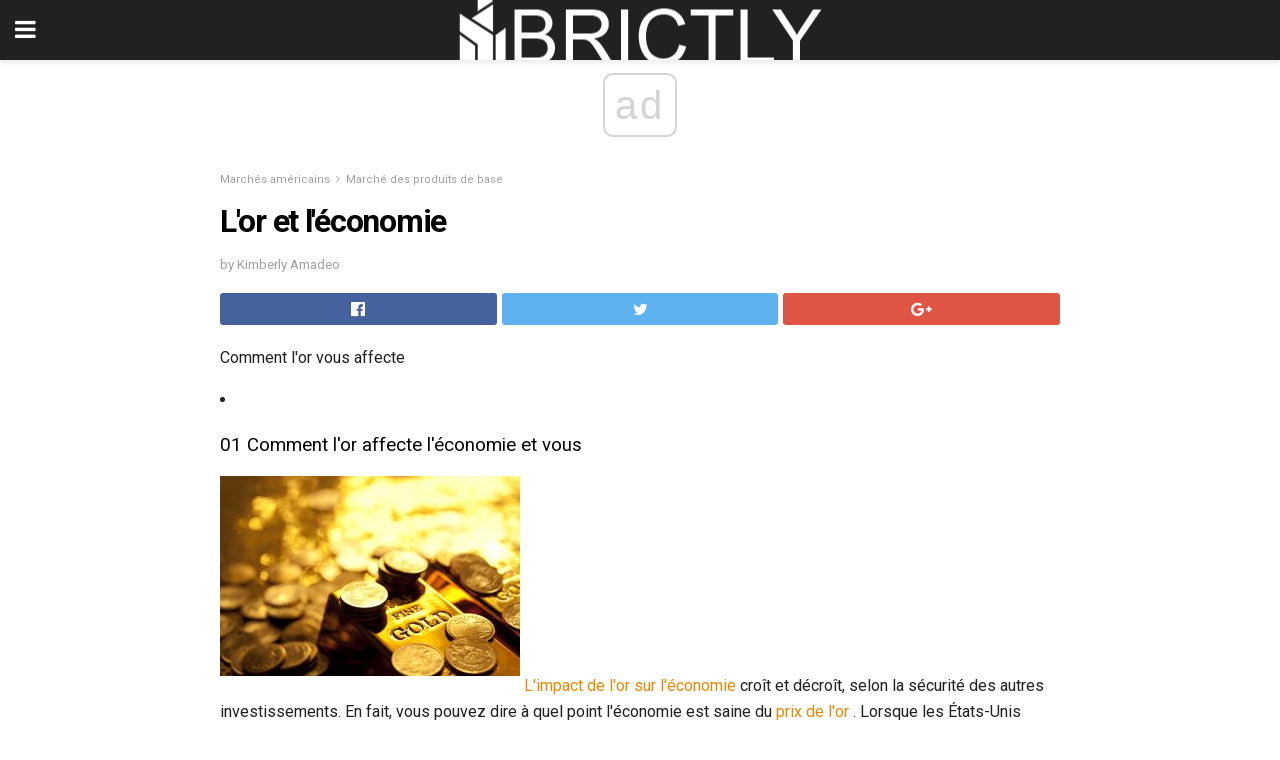

--- FILE ---
content_type: text/html; charset=UTF-8
request_url: https://brictly.com/lor-et-leconomie/
body_size: 14579
content:
<!doctype html>
<html amp>
<head>
<meta charset="utf-8">
<meta name="viewport" content="width=device-width,initial-scale=1,minimum-scale=1,maximum-scale=1,user-scalable=no">
<link rel="canonical" href="https://brictly.com/lor-et-leconomie/">
<script custom-element="amp-sidebar" src="https://cdn.ampproject.org/v0/amp-sidebar-0.1.js" async></script>
<link rel="icon" href="https://brictly.com/wp-content/themes/jnews-architect/images/cropped-favicon-32x32.png" sizes="32x32" />
<link rel="icon" href="https://brictly.com/wp-content/themes/jnews-architect/images/cropped-favicon-192x192.png" sizes="192x192" />
<link rel="apple-touch-icon-precomposed" href="https://brictly.com/wp-content/themes/jnews-architect/images/cropped-favicon-192x192.png" />
<link href="https://maxcdn.bootstrapcdn.com/font-awesome/4.7.0/css/font-awesome.min.css" rel="stylesheet" type="text/css">
<title>Impact de l&#39;or sur l&#39;économie et comment l&#39;or vous affecte</title>
<script src="https://cdn.ampproject.org/v0.js" async></script>
<link rel="stylesheet" href="https://fonts.googleapis.com/css?family=Roboto%3Aregular%2C700">
<style amp-boilerplate>body{-webkit-animation:-amp-start 8s steps(1,end) 0s 1 normal both;-moz-animation:-amp-start 8s steps(1,end) 0s 1 normal both;-ms-animation:-amp-start 8s steps(1,end) 0s 1 normal both;animation:-amp-start 8s steps(1,end) 0s 1 normal both}@-webkit-keyframes -amp-start{from{visibility:hidden}to{visibility:visible}}@-moz-keyframes -amp-start{from{visibility:hidden}to{visibility:visible}}@-ms-keyframes -amp-start{from{visibility:hidden}to{visibility:visible}}@-o-keyframes -amp-start{from{visibility:hidden}to{visibility:visible}}@keyframes -amp-start{from{visibility:hidden}to{visibility:visible}}</style>
<noscript>
	<style amp-boilerplate>body{-webkit-animation:none;-moz-animation:none;-ms-animation:none;animation:none}</style>
</noscript>
<style amp-custom>
	/*** Generic WP ***/
	/*.alignright {
	float: right;
	}
	.alignleft {
	float: left;
	}*/
	.aligncenter {
	display: block;
	margin-left: auto;
	margin-right: auto;
	}
	.amp-wp-enforced-sizes {
	/** Our sizes fallback is 100vw, and we have a padding on the container; the max-width here prevents the element from overflowing. **/
	max-width: 100%;
	margin: 0 auto;
	}
	.amp-wp-unknown-size img {
	/** Worst case scenario when we can't figure out dimensions for an image. **/
	/** Force the image into a box of fixed dimensions and use object-fit to scale. **/
	object-fit: contain;
	}
	/* Clearfix */
	.clearfix:before, .clearfix:after {
	content: " ";
	display: table;
	}
	.clearfix:after {
	clear: both;
	}
	/*** Theme Styles ***/
	.amp-wp-content, .amp-wp-title-bar div {
	margin: 0 auto;
	max-width: 600px;
	}
	body, html {
	height: 100%;
	margin: 0;
	}
	body {
	background-color: #FFFFFF;
	color: #1f2026;
	font-family: -apple-system, BlinkMacSystemFont, "Segoe UI", "Roboto", "Oxygen-Sans", "Ubuntu", "Cantarell", "Helvetica Neue", sans-serif;
	font-size: 14px;
	line-height: 1.785714285714286em;
	text-rendering: optimizeLegibility;
	-webkit-font-smoothing: antialiased;
	-moz-osx-font-smoothing: grayscale;
	}
	h1,
	h2,
	h3,
	h4,
	h5,
	h6,
	.amp-wp-title {
	color: #020202;
	}
	body,
	input,
	textarea,
	select,
	.chosen-container-single .chosen-single,
	.btn,
	.button {
	font-family: Roboto;
	}
	::-moz-selection {
	background: #fde69a;
	color: #212121;
	text-shadow: none;
	}
	::-webkit-selection {
	background: #fde69a;
	color: #212121;
	text-shadow: none;
	}
	::selection {
	background: #fde69a;
	color: #212121;
	text-shadow: none;
	}
	p, ol, ul, figure {
	margin: 0 0 1em;
	padding: 0;
	}
	a, a:visited {
	text-decoration: none;
	}
	a:hover, a:active, a:focus {
	color: #212121;
	}
	/*** Global Color ***/
	a,
	a:visited,
	#breadcrumbs a:hover,
	.amp-related-content h3 a:hover,
	.amp-related-content h3 a:focus,
	.bestprice .price, .jeg_review_title
	{
	color: #ed8600;
	}
	/*** Header ***/
	.amp-wp-header {
	text-align: center;
	background-color: #fff;
	height: 60px;
	box-shadow: 0 2px 6px rgba(0, 0, 0,.1);
	}
	.amp-wp-header.dark {
	background-color: #212121;
	}
	.amp-wp-header .jeg_mobile_logo {
	background-image: url(https://brictly.com/wp-content/themes/jnews-architect/images/mobile-logo-architect.png);
	}
	@media
	only screen and (-webkit-min-device-pixel-ratio: 2),
	only screen and (   min--moz-device-pixel-ratio: 2),
	only screen and (     -o-min-device-pixel-ratio: 2/1),
	only screen and (        min-device-pixel-ratio: 2),
	only screen and (                min-resolution: 192dpi),
	only screen and (                min-resolution: 2dppx) {
	.amp-wp-header .jeg_mobile_logo {
	background-image: url(https://brictly.com/wp-content/themes/jnews-architect/images/mobile-logo-architect2x.png);
	background-size: 180px;
	}
	}
	.amp-wp-header div {
	color: #fff;
	font-size: 1em;
	font-weight: 400;
	margin: 0 auto;
	position: relative;
	display: block;
	width: 100%;
	height: 100%;
	}
	.amp-wp-header a {
	text-align: center;
	width: 100%;
	height: 100%;
	display: block;
	background-position: center center;
	background-repeat: no-repeat;
	}
	.amp-wp-site-icon {
	vertical-align: middle;
	}
	/*** Article ***/
	.amp-wp-article {
	color: #333;
	font-size: 16px;
	line-height: 1.625em;
	margin: 22px auto 30px;
	padding: 0 15px;
	max-width: 840px;
	overflow-wrap: break-word;
	word-wrap: break-word;
	}
	/* Article Breadcrumb */
	.amp-wp-breadcrumb {
	margin: -5px auto 10px;
	font-size: 11px;
	color: #a0a0a0;
	}
	#breadcrumbs a {
	color: #53585c;
	}
	#breadcrumbs .fa {
	padding: 0 3px
	}
	#breadcrumbs .breadcrumb_last_link a {
	color: #a0a0a0
	}
	/* Article Header */
	.amp-wp-article-header {
	margin-bottom: 15px;
	}
	.amp-wp-title {
	display: block;
	width: 100%;
	font-size: 32px;
	font-weight: bold;
	line-height: 1.15;
	margin: 0 0 .4em;
	letter-spacing: -0.04em;
	}
	/* Article Meta */
	.amp-wp-meta {
	color: #a0a0a0;
	list-style: none;
	font-size: smaller;
	}
	.amp-wp-meta li {
	display: inline-block;
	line-height: 1;
	}
	.amp-wp-byline amp-img, .amp-wp-byline .amp-wp-author {
	display: inline-block;
	}
	.amp-wp-author a {
	font-weight: bold;
	}
	.amp-wp-byline amp-img {
	border-radius: 100%;
	position: relative;
	margin-right: 6px;
	vertical-align: middle;
	}
	.amp-wp-posted-on {
	margin-left: 5px;
	}
	.amp-wp-posted-on:before {
	content: '\2014';
	margin-right: 5px;
	}
	/* Featured image */
	/* .amp-wp-article .amp-wp-article-featured-image {
	margin: 0 -15px 15px;
	max-width: none;
	} */
	.amp-wp-article-featured-image amp-img {
	margin: 0 auto;
	}
	.amp-wp-article-featured-image.wp-caption .wp-caption-text {
	margin: 0 18px;
	}
	/* Social Share */
	.jeg_share_amp_container {
	margin: 0 0 15px;
	}
	.jeg_sharelist {
	float: none;
	display: -webkit-flex;
	display: -ms-flexbox;
	display: flex;
	-webkit-flex-wrap: wrap;
	-ms-flex-wrap: wrap;
	flex-wrap: wrap;
	-webkit-align-items: flex-start;
	-ms-flex-align: start;
	align-items: flex-start;
	}
	.jeg_share_button a {
	display: -webkit-flex;
	display: -ms-flexbox;
	display: flex;
	-webkit-flex: 1;
	-ms-flex: 1;
	flex: 1;
	-webkit-justify-content: center;
	-ms-flex-pack: center;
	justify-content: center;
	-webkit-backface-visibility: hidden;
	backface-visibility: hidden;
	}
	.jeg_share_button a {
	float: left;
	width: auto;
	height: 32px;
	line-height: 32px;
	white-space: nowrap;
	padding: 0 10px;
	color: #fff;
	background: #212121;
	margin: 0 5px 5px 0;
	border-radius: 3px;
	text-align: center;
	-webkit-transition: .2s;
	-o-transition: .2s;
	transition: .2s;
	}
	.jeg_share_button a:last-child {
	margin-right: 0
	}
	.jeg_share_button a:hover {
	opacity: .75
	}
	.jeg_share_button a > span {
	display: none;
	}
	.jeg_share_button .fa {
	font-size: 16px;
	line-height: inherit;
	}
	.jeg_share_button .jeg_btn-facebook {
	background: #45629f;
	}
	.jeg_share_button .jeg_btn-twitter {
	background: #5eb2ef;
	}
	.jeg_share_button .jeg_btn-pinterest {
	background: #e02647;
	}
	.jeg_share_button .jeg_btn-google-plus {
	background: #df5443;
	}
	/*** Article Content ***/
	.amp-wp-article-content {
	color: #1f2026;
	}
	.amp-wp-article-content ul, .amp-wp-article-content ol {
	margin: 0 0 1.5em 1.5em;
	}
	.amp-wp-article-content li {
	margin-bottom: 0.5em;
	}
	.amp-wp-article-content ul {
	list-style: square;
	}
	.amp-wp-article-content ol {
	list-style: decimal;
	}
	.amp-wp-article-content ul.fa-ul {
	list-style: none;
	margin-left: inherit;
	padding-left: inherit;
	}
	.amp-wp-article-content amp-img {
	margin: 0 auto 15px;
	}
	.amp-wp-article-content .wp-caption amp-img {
	margin-bottom: 0px;
	}
	.amp-wp-article-content amp-img.alignright {
	margin: 5px -15px 15px 15px;
	max-width: 60%;
	}
	.amp-wp-article-content amp-img.alignleft {
	margin: 5px 15px 15px -15px;
	max-width: 60%;
	}
	.amp-wp-article-content h1, .amp-wp-article-content h2, .amp-wp-article-content h3, .amp-wp-article-content h4, .amp-wp-article-content h5, .amp-wp-article-content h6 {
	font-weight: 500;
	}
	dt {
	font-weight: 600;
	}
	dd {
	margin-bottom: 1.25em;
	}
	em, cite {
	font-style: italic;
	}
	ins {
	background: #fcf8e3;
	}
	sub, sup {
	font-size: 62.5%;
	}
	sub {
	vertical-align: sub;
	bottom: 0;
	}
	sup {
	vertical-align: super;
	top: 0.25em;
	}
	/* Table */
	table {
	width: 100%;
	margin: 1em 0 30px;
	line-height: normal;
	color: #7b7b7b;
	}
	tr {
	border-bottom: 1px solid #eee;
	}
	tbody tr:hover {
	color: #53585c;
	background: #f7f7f7;
	}
	thead tr {
	border-bottom: 2px solid #eee;
	}
	th, td {
	font-size: 0.85em;
	padding: 8px 20px;
	text-align: left;
	border-left: 1px solid #eee;
	border-right: 1px solid #eee;
	}
	th {
	color: #53585c;
	font-weight: bold;
	vertical-align: middle;
	}
	tbody tr:last-child, th:first-child, td:first-child, th:last-child, td:last-child {
	border: 0;
	}
	/* Quotes */
	blockquote {
	display: block;
	color: #7b7b7b;
	font-style: italic;
	padding-left: 1em;
	border-left: 4px solid #eee;
	margin: 0 0 15px 0;
	}
	blockquote p:last-child {
	margin-bottom: 0;
	}
	/* Captions */
	.wp-caption {
	max-width: 100%;
	box-sizing: border-box;
	}
	.wp-caption.alignleft {
	margin: 5px 20px 20px 0;
	}
	.wp-caption.alignright {
	margin: 5px 0 20px 20px;
	}
	.wp-caption .wp-caption-text {
	margin: 3px 0 1em;
	font-size: 12px;
	color: #a0a0a0;
	text-align: center;
	}
	.wp-caption a {
	color: #a0a0a0;
	text-decoration: underline;
	}
	/* AMP Media */
	amp-carousel {
	margin-top: -25px;
	}
	.amp-wp-article-content amp-carousel amp-img {
	border: none;
	}
	amp-carousel > amp-img > img {
	object-fit: contain;
	}
	.amp-wp-iframe-placeholder {
	background-color: #212121;
	background-size: 48px 48px;
	min-height: 48px;
	}
	/* Shortcodes */
	.intro-text {
	font-size: larger;
	line-height: 1.421em;
	letter-spacing: -0.01em;
	}
	.dropcap {
	display: block;
	float: left;
	margin: 0.04em 0.2em 0 0;
	color: #212121;
	font-size: 3em;
	line-height: 1;
	padding: 10px 15px;
	}
	.dropcap.rounded {
	border-radius: 10px;
	}
	/* Pull Quote */
	.pullquote {
	font-size: larger;
	border: none;
	padding: 0 1em;
	position: relative;
	text-align: center;
	}
	.pullquote:before, .pullquote:after {
	content: '';
	display: block;
	width: 50px;
	height: 2px;
	background: #eee;
	}
	.pullquote:before {
	margin: 1em auto 0.65em;
	}
	.pullquote:after {
	margin: 0.75em auto 1em;
	}
	/* Article Review */
	.jeg_review_wrap {
	border-top: 3px solid #eee;
	padding-top: 20px;
	margin: 40px 0;
	}
	.jeg_reviewheader {
	margin-bottom: 20px;
	}
	.jeg_review_title {
	font-weight: bold;
	margin: 0 0 20px;
	}
	.jeg_review_wrap .jeg_review_subtitle {
	font-size: smaller;
	line-height: 1.4em;
	margin: 0 0 5px;
	}
	.jeg_review_wrap h3 {
	font-size: 16px;
	font-weight: bolder;
	margin: 0 0 10px;
	text-transform: uppercase;
	}
	.review_score {
	float: left;
	color: #fff;
	text-align: center;
	width: 70px;
	margin-right: 15px;
	}
	.review_score .score_text {
	background: rgba(0, 0, 0, 0.08);
	}
	.score_good {
	background: #0D86F7;
	}
	.score_avg {
	background: #A20DF7;
	}
	.score_bad {
	background: #F70D0D;
	}
	.score_value {
	display: block;
	font-size: 26px;
	font-weight: bold;
	line-height: normal;
	padding: 10px 0;
	}
	.score_value .percentsym {
	font-size: 50%;
	vertical-align: super;
	margin-right: -0.45em;
	}
	.score_text {
	display: block;
	padding: 3px 0;
	font-size: 12px;
	letter-spacing: 1.5px;
	text-transform: uppercase;
	text-rendering: auto;
	-webkit-font-smoothing: auto;
	-moz-osx-font-smoothing: auto;
	}
	.jeg_reviewdetail {
	margin-bottom: 30px;
	background: #f5f5f5;
	border-radius: 3px;
	width: 100%;
	}
	.conspros {
	padding: 15px 20px;
	}
	.jeg_reviewdetail .conspros:first-child {
	border-bottom: 1px solid #e0e0e0;
	}
	.jeg_reviewdetail ul {
	margin: 0;
	list-style-type: none;
	font-size: smaller;
	}
	.jeg_reviewdetail li {
	padding-left: 22px;
	position: relative;
	}
	.jeg_reviewdetail li > i {
	color: #a0a0a0;
	position: absolute;
	left: 0;
	top: -1px;
	font-style: normal;
	font-size: 14px;
	}
	.jeg_reviewdetail li > i:before {
	font-family: 'FontAwesome';
	content: "\f00c";
	display: inline-block;
	text-rendering: auto;
	-webkit-font-smoothing: antialiased;
	-moz-osx-font-smoothing: grayscale;
	}
	.jeg_reviewdetail .conspros:last-child li > i:before {
	content: "\f00d";
	}
	/* Review Breakdown */
	.jeg_reviewscore {
	padding: 15px 20px;
	border: 2px solid #eee;
	border-radius: 3px;
	margin-bottom: 30px;
	}
	.jeg_reviewscore ul {
	margin: 0;
	font-family: inherit;
	}
	.jeg_reviewscore li {
	margin: 1em 0;
	padding: 0;
	font-size: 13px;
	list-style: none;
	}
	/* Review Stars */
	.jeg_review_stars {
	font-size: 14px;
	color: #F7C90D;
	}
	.jeg_reviewstars li {
	border-top: 1px dotted #eee;
	padding-top: 8px;
	margin: 8px 0;
	}
	.jeg_reviewstars .reviewscore {
	float: right;
	font-size: 18px;
	color: #F7C90D;
	}
	/* Review Bars */
	.jeg_reviewbars .reviewscore {
	font-weight: bold;
	float: right;
	}
	.jeg_reviewbars .jeg_reviewbar_wrap, .jeg_reviewbars .barbg {
	height: 4px;
	border-radius: 2px;
	}
	.jeg_reviewbars .jeg_reviewbar_wrap {
	position: relative;
	background: #eee;
	clear: both;
	}
	.jeg_reviewbars .barbg {
	position: relative;
	display: block;
	background: #F7C90D;
	background: -moz-linear-gradient(left, rgba(247, 201, 13, 1) 0%, rgba(247, 201, 13, 1) 45%, rgba(247, 126, 13, 1) 100%);
	background: -webkit-linear-gradient(left, rgba(247, 201, 13, 1) 0%, rgba(247, 201, 13, 1) 45%, rgba(247, 126, 13, 1) 100%);
	background: linear-gradient(to right, rgba(247, 201, 13, 1) 0%, rgba(247, 201, 13, 1) 45%, rgba(247, 126, 13, 1) 100%);
	filter: progid:DXImageTransform.Microsoft.gradient(startColorstr='#f7c90d', endColorstr='#f77e0d', GradientType=1);
	}
	.jeg_reviewbars .barbg:after {
	width: 10px;
	height: 10px;
	border-radius: 100%;
	background: #fff;
	content: '';
	position: absolute;
	right: 0;
	display: block;
	border: 3px solid #F77E0D;
	top: -3px;
	box-sizing: border-box;
	}
	/* Product Deals */
	.jeg_deals h3 {
	text-transform: none;
	font-size: 18px;
	margin-bottom: 5px;
	font-weight: bold;
	}
	.dealstitle p {
	font-size: smaller;
	}
	.bestprice {
	margin-bottom: 1em;
	}
	.bestprice h4 {
	font-size: smaller;
	font-weight: bold;
	text-transform: uppercase;
	display: inline;
	}
	.bestprice .price {
	font-size: 1em;
	}
	.jeg_deals .price {
	font-weight: bold;
	}
	.jeg_deals a {
	color: #212121
	}
	/* Deals on Top Article */
	.jeg_deals_float {
	width: 100%;
	padding: 10px 15px 15px;
	background: #f5f5f5;
	border-radius: 3px;
	margin: 0 0 1.25em;
	box-sizing: border-box;
	}
	.jeg_deals_float h3 {
	font-size: smaller;
	margin: 0 0 5px;
	}
	.jeg_deals_float .jeg_storelist li {
	padding: 3px 7px;
	font-size: small;
	}
	ul.jeg_storelist {
	list-style: none;
	margin: 0;
	border: 1px solid #e0e0e0;
	font-family: inherit;
	}
	.jeg_storelist li {
	background: #fff;
	border-bottom: 1px solid #e0e0e0;
	padding: 5px 10px;
	margin: 0;
	font-size: 13px;
	}
	.jeg_storelist li:last-child {
	border-bottom: 0
	}
	.jeg_storelist li .priceinfo {
	float: right;
	}
	.jeg_storelist .productlink {
	display: inline-block;
	padding: 0 10px;
	color: #fff;
	border-radius: 2px;
	font-size: 11px;
	line-height: 20px;
	margin-left: 5px;
	text-transform: uppercase;
	font-weight: bold;
	}
	/* Article Footer Meta */
	.amp-wp-meta-taxonomy {
	display: block;
	list-style: none;
	margin: 20px 0;
	border-bottom: 2px solid #eee;
	}
	.amp-wp-meta-taxonomy span {
	font-weight: bold;
	}
	.amp-wp-tax-category, .amp-wp-tax-tag {
	font-size: smaller;
	line-height: 1.4em;
	margin: 0 0 1em;
	}
	.amp-wp-tax-tag span {
	font-weight: bold;
	margin-right: 3px;
	}
	.amp-wp-tax-tag a {
	color: #616161;
	background: #f5f5f5;
	display: inline-block;
	line-height: normal;
	padding: 3px 8px;
	margin: 0 3px 5px 0;
	-webkit-transition: all 0.2s linear;
	-o-transition: all 0.2s linear;
	transition: all 0.2s linear;
	}
	.amp-wp-tax-tag a:hover,
	.jeg_storelist .productlink {
	color: #fff;
	background: #ed8600;
	}
	/* AMP Related */
	.amp-related-wrapper h2 {
	font-size: 16px;
	font-weight: bold;
	margin-bottom: 10px;
	}
	.amp-related-content {
	margin-bottom: 15px;
	overflow: hidden;
	}
	.amp-related-content amp-img {
	float: left;
	width: 100px;
	}
	.amp-related-text {
	margin-left: 100px;
	padding-left: 15px;
	}
	.amp-related-content h3 {
	font-size: 14px;
	font-weight: 500;
	line-height: 1.4em;
	margin: 0 0 5px;
	}
	.amp-related-content h3 a {
	color: #212121;
	}
	.amp-related-content .amp-related-meta {
	color: #a0a0a0;
	font-size: 10px;
	line-height: normal;
	text-transform: uppercase;
	}
	.amp-related-date {
	margin-left: 5px;
	}
	.amp-related-date:before {
	content: '\2014';
	margin-right: 5px;
	}
	/* AMP Comment */
	.amp-wp-comments-link {
	}
	.amp-wp-comments-link a {
	}
	/* AMP Footer */
	.amp-wp-footer {
	background: #f5f5f5;
	color: #999;
	text-align: center;
	}
	.amp-wp-footer .amp-wp-footer-inner {
	margin: 0 auto;
	padding: 15px;
	position: relative;
	}
	.amp-wp-footer h2 {
	font-size: 1em;
	line-height: 1.375em;
	margin: 0 0 .5em;
	}
	.amp-wp-footer .back-to-top {
	font-size: 11px;
	text-transform: uppercase;
	letter-spacing: 1px;
	}
	.amp-wp-footer p {
	font-size: 12px;
	line-height: 1.5em;
	margin: 1em 2em .6em;
	}
	.amp-wp-footer a {
	color: #53585c;
	text-decoration: none;
	}
	.amp-wp-social-footer a:not(:last-child) {
	margin-right: 0.8em;
	}
	/* AMP Ads */
	.amp_ad_wrapper {
	text-align: center;
	}
	/* AMP Sidebar */
	.toggle_btn,
	.amp-wp-header .jeg_search_toggle {
	color: #212121;
	background: transparent;
	font-size: 24px;
	top: 0;
	left: 0;
	position: absolute;
	display: inline-block;
	width: 50px;
	height: 60px;
	line-height: 60px;
	text-align: center;
	border: none;
	padding: 0;
	outline: 0;
	}
	.amp-wp-header.dark .toggle_btn,
	.amp-wp-header.dark .jeg_search_toggle {
	color: #fff;
	}
	.amp-wp-header .jeg_search_toggle {
	left: auto;
	right: 0;
	}
	#sidebar {
	background-color: #fff;
	width: 100%;
	max-width: 320px;
	}
	#sidebar > div:nth-child(3) {
	display: none;
	}
	.jeg_mobile_wrapper {
	height: 100%;
	overflow-x: hidden;
	overflow-y: auto;
	}
	.jeg_mobile_wrapper .nav_wrap {
	min-height: 100%;
	display: flex;
	flex-direction: column;
	position: relative;
	}
	.jeg_mobile_wrapper .nav_wrap:before {
	content: "";
	position: absolute;
	top: 0;
	left: 0;
	right: 0;
	bottom: 0;
	min-height: 100%;
	z-index: -1;
	}
	.jeg_mobile_wrapper .item_main {
	flex: 1;
	}
	.jeg_mobile_wrapper .item_bottom {
	-webkit-box-pack: end;
	-ms-flex-pack: end;
	justify-content: flex-end;
	}
	.jeg_aside_item {
	display: block;
	padding: 20px;
	border-bottom: 1px solid #eee;
	}
	.item_bottom .jeg_aside_item {
	padding: 10px 20px;
	border-bottom: 0;
	}
	.item_bottom .jeg_aside_item:first-child {
	padding-top: 20px;
	}
	.item_bottom .jeg_aside_item:last-child {
	padding-bottom: 20px;
	}
	.jeg_aside_item:last-child {
	border-bottom: 0;
	}
	.jeg_aside_item:after {
	content: "";
	display: table;
	clear: both;
	}
	/* Mobile Aside Widget */
	.jeg_mobile_wrapper .widget {
	display: block;
	padding: 20px;
	margin-bottom: 0;
	border-bottom: 1px solid #eee;
	}
	.jeg_mobile_wrapper .widget:last-child {
	border-bottom: 0;
	}
	.jeg_mobile_wrapper .widget .jeg_ad_module {
	margin-bottom: 0;
	}
	/* Mobile Menu Account */
	.jeg_aside_item.jeg_mobile_profile {
	display: none;
	}
	/* Mobile Menu */
	.jeg_navbar_mobile_wrapper {
	position: relative;
	z-index: 9;
	}
	.jeg_mobile_menu li a {
	color: #212121;
	margin-bottom: 15px;
	display: block;
	font-size: 18px;
	line-height: 1.444em;
	font-weight: bold;
	position: relative;
	}
	.jeg_mobile_menu li.sfHover > a, .jeg_mobile_menu li a:hover {
	color: #f70d28;
	}
	.jeg_mobile_menu,
	.jeg_mobile_menu ul {
	list-style: none;
	margin: 0px;
	}
	.jeg_mobile_menu ul {
	padding-bottom: 10px;
	padding-left: 20px;
	}
	.jeg_mobile_menu ul li a {
	color: #757575;
	font-size: 15px;
	font-weight: normal;
	margin-bottom: 12px;
	padding-bottom: 5px;
	border-bottom: 1px solid #eee;
	}
	.jeg_mobile_menu.sf-arrows .sfHover .sf-with-ul:after {
	-webkit-transform: rotate(90deg);
	transform: rotate(90deg);
	}
	/** Mobile Socials **/
	.jeg_mobile_wrapper .socials_widget {
	display: -webkit-box;
	display: -ms-flexbox;
	display: flex;
	}
	.jeg_mobile_wrapper .socials_widget a {
	margin-bottom: 0;
	display: block;
	}
	/* Mobile: Social Icon */
	.jeg_mobile_topbar .jeg_social_icon_block.nobg a {
	margin-right: 10px;
	}
	.jeg_mobile_topbar .jeg_social_icon_block.nobg a .fa {
	font-size: 14px;
	}
	/* Mobile Search */
	.jeg_navbar_mobile .jeg_search_wrapper {
	position: static;
	}
	.jeg_navbar_mobile .jeg_search_popup_expand {
	float: none;
	}
	.jeg_search_expanded .jeg_search_popup_expand .jeg_search_toggle {
	position: relative;
	}
	.jeg_navbar_mobile .jeg_search_expanded .jeg_search_popup_expand .jeg_search_toggle:before {
	border-color: transparent transparent #fff;
	border-style: solid;
	border-width: 0 8px 8px;
	content: "";
	right: 0;
	position: absolute;
	bottom: -1px;
	z-index: 98;
	}
	.jeg_navbar_mobile .jeg_search_expanded .jeg_search_popup_expand .jeg_search_toggle:after {
	border-color: transparent transparent #eee;
	border-style: solid;
	border-width: 0 9px 9px;
	content: "";
	right: -1px;
	position: absolute;
	bottom: 0px;
	z-index: 97;
	}
	.jeg_navbar_mobile .jeg_search_popup_expand .jeg_search_form:before,
	.jeg_navbar_mobile .jeg_search_popup_expand .jeg_search_form:after {
	display: none;
	}
	.jeg_navbar_mobile .jeg_search_popup_expand .jeg_search_form {
	width: auto;
	border-left: 0;
	border-right: 0;
	left: -15px;
	right: -15px;
	padding: 20px;
	-webkit-transform: none;
	transform: none;
	}
	.jeg_navbar_mobile .jeg_search_popup_expand .jeg_search_result {
	margin-top: 84px;
	width: auto;
	left: -15px;
	right: -15px;
	border: 0;
	}
	.jeg_navbar_mobile .jeg_search_form .jeg_search_button {
	font-size: 18px;
	}
	.jeg_navbar_mobile .jeg_search_wrapper .jeg_search_input {
	font-size: 18px;
	padding: .5em 40px .5em 15px;
	height: 42px;
	}
	.jeg_navbar_mobile .jeg_nav_left .jeg_search_popup_expand .jeg_search_form:before {
	right: auto;
	left: 16px;
	}
	.jeg_navbar_mobile .jeg_nav_left .jeg_search_popup_expand .jeg_search_form:after {
	right: auto;
	left: 15px;
	}
	.jeg_search_wrapper .jeg_search_input {
	width: 100%;
	vertical-align: middle;
	height: 40px;
	padding: 0.5em 30px 0.5em 14px;
	box-sizing: border-box;
	}
	.jeg_mobile_wrapper .jeg_search_result {
	width: 100%;
	border-left: 0;
	border-right: 0;
	right: 0;
	}
	.admin-bar .jeg_mobile_wrapper {
	padding-top: 32px;
	}
	.admin-bar .jeg_show_menu .jeg_menu_close {
	top: 65px;
	}
	/* Mobile Copyright */
	.jeg_aside_copyright {
	font-size: 11px;
	color: #757575;
	letter-spacing: .5px;
	}
	.jeg_aside_copyright a {
	color: inherit;
	border-bottom: 1px solid #aaa;
	}
	.jeg_aside_copyright p {
	margin-bottom: 1.2em;
	}
	.jeg_aside_copyright p:last-child {
	margin-bottom: 0;
	}
	/* Social Icon */
	.socials_widget a {
	display: inline-block;
	margin: 0 10px 10px 0;
	text-decoration: none;
	}
	.socials_widget.nobg a {
	margin: 0 20px 15px 0;
	}
	.socials_widget a:last-child {
	margin-right: 0
	}
	.socials_widget.nobg a .fa {
	font-size: 18px;
	width: auto;
	height: auto;
	line-height: inherit;
	background: transparent;
	}
	.socials_widget a .fa {
	font-size: 1em;
	display: inline-block;
	width: 38px;
	line-height: 36px;
	white-space: nowrap;
	color: #fff;
	text-align: center;
	-webkit-transition: all 0.2s ease-in-out;
	-o-transition: all 0.2s ease-in-out;
	transition: all 0.2s ease-in-out;
	}
	.socials_widget.circle a .fa {
	border-radius: 100%;
	}
	/* Social Color */
	.socials_widget .jeg_rss .fa {
	background: #ff6f00;
	}
	.socials_widget .jeg_facebook .fa {
	background: #45629f;
	}
	.socials_widget .jeg_twitter .fa {
	background: #5eb2ef;
	}
	.socials_widget .jeg_google-plus .fa {
	background: #df5443;
	}
	.socials_widget .jeg_linkedin .fa {
	background: #0083bb;
	}
	.socials_widget .jeg_instagram .fa {
	background: #125d8f;
	}
	.socials_widget .jeg_pinterest .fa {
	background: #e02647;
	}
	.socials_widget .jeg_behance .fa {
	background: #1e72ff;
	}
	.socials_widget .jeg_dribbble .fa {
	background: #eb5590;
	}
	.socials_widget .jeg_reddit .fa {
	background: #5f99cf;
	}
	.socials_widget .jeg_stumbleupon .fa {
	background: #ff4e2e;
	}
	.socials_widget .jeg_vimeo .fa {
	background: #a1d048;
	}
	.socials_widget .jeg_github .fa {
	background: #313131;
	}
	.socials_widget .jeg_flickr .fa {
	background: #ff0077;
	}
	.socials_widget .jeg_tumblr .fa {
	background: #2d4862;
	}
	.socials_widget .jeg_soundcloud .fa {
	background: #ffae00;
	}
	.socials_widget .jeg_youtube .fa {
	background: #c61d23;
	}
	.socials_widget .jeg_twitch .fa {
	background: #6441a5;
	}
	.socials_widget .jeg_vk .fa {
	background: #3e5c82;
	}
	.socials_widget .jeg_weibo .fa {
	background: #ae2c00;
	}
	/* Social Color No Background*/
	.socials_widget.nobg .jeg_rss .fa {
	color: #ff6f00;
	}
	.socials_widget.nobg .jeg_facebook .fa {
	color: #45629f;
	}
	.socials_widget.nobg .jeg_twitter .fa {
	color: #5eb2ef;
	}
	.socials_widget.nobg .jeg_google-plus .fa {
	color: #df5443;
	}
	.socials_widget.nobg .jeg_linkedin .fa {
	color: #0083bb;
	}
	.socials_widget.nobg .jeg_instagram .fa {
	color: #125d8f;
	}
	.socials_widget.nobg .jeg_pinterest .fa {
	color: #e02647;
	}
	.socials_widget.nobg .jeg_behance .fa {
	color: #1e72ff;
	}
	.socials_widget.nobg .jeg_dribbble .fa {
	color: #eb5590;
	}
	.socials_widget.nobg .jeg_reddit .fa {
	color: #5f99cf;
	}
	.socials_widget.nobg .jeg_stumbleupon .fa {
	color: #ff4e2e;
	}
	.socials_widget.nobg .jeg_vimeo .fa {
	color: #a1d048;
	}
	.socials_widget.nobg .jeg_github .fa {
	color: #313131;
	}
	.socials_widget.nobg .jeg_flickr .fa {
	color: #ff0077;
	}
	.socials_widget.nobg .jeg_tumblr .fa {
	color: #2d4862;
	}
	.socials_widget.nobg .jeg_soundcloud .fa {
	color: #ffae00;
	}
	.socials_widget.nobg .jeg_youtube .fa {
	color: #c61d23;
	}
	.socials_widget.nobg .jeg_twitch .fa {
	color: #6441a5;
	}
	.socials_widget.nobg .jeg_vk .fa {
	color: #3e5c82;
	}
	.socials_widget.nobg .jeg_weibo .fa {
	color: #ae2c00;
	}
	/** Mobile Search Form **/
	.jeg_search_wrapper {
	position: relative;
	}
	.jeg_search_wrapper .jeg_search_form {
	display: block;
	position: relative;
	line-height: normal;
	min-width: 60%;
	}
	.jeg_search_no_expand .jeg_search_toggle {
	display: none;
	}
	.jeg_mobile_wrapper .jeg_search_result {
	width: 100%;
	border-left: 0;
	border-right: 0;
	right: 0;
	}
	.jeg_search_hide {
	display: none;
	}
	.jeg_mobile_wrapper .jeg_search_no_expand .jeg_search_input {
	box-shadow: inset 0 2px 2px rgba(0,0,0,.05);
	}
	.jeg_mobile_wrapper .jeg_search_result {
	width: 100%;
	border-left: 0;
	border-right: 0;
	right: 0;
	}
	.jeg_search_no_expand.round .jeg_search_input {
	border-radius: 33px;
	padding: .5em 15px;
	}
	.jeg_search_no_expand.round .jeg_search_button {
	padding-right: 12px;
	}
	input:not([type="submit"]) {
	display: inline-block;
	background: #fff;
	border: 1px solid #e0e0e0;
	border-radius: 0;
	padding: 7px 14px;
	height: 40px;
	outline: none;
	font-size: 14px;
	font-weight: 300;
	margin: 0;
	width: 100%;
	max-width: 100%;
	-webkit-transition: all 0.2s ease;
	transition: .25s ease;
	box-shadow: none;
	}
	input[type="submit"], .btn {
	border: none;
	background: #f70d28;
	color: #fff;
	padding: 0 20px;
	line-height: 40px;
	height: 40px;
	display: inline-block;
	cursor: pointer;
	text-transform: uppercase;
	font-size: 13px;
	font-weight: bold;
	letter-spacing: 2px;
	outline: 0;
	-webkit-appearance: none;
	-webkit-transition: .3s ease;
	transition: .3s ease;
	}
	.jeg_search_wrapper .jeg_search_button {
	color: #212121;
	background: transparent;
	border: 0;
	font-size: 14px;
	outline: none;
	cursor: pointer;
	position: absolute;
	height: auto;
	min-height: unset;
	top: 0;
	bottom: 0;
	right: 0;
	padding: 0 10px;
	transition: none;
	}
	/** Mobile Dark Scheme **/
	.dark .jeg_bg_overlay {
	background: #fff;
	}
	.dark .jeg_mobile_wrapper {
	background-color: #212121;
	color: #f5f5f5;
	}
	.dark .jeg_mobile_wrapper .jeg_search_result {
	background: rgba(0, 0, 0, .9);
	color: #f5f5f5;
	border: 0;
	}
	.dark .jeg_menu_close {
	color: #212121;
	}
	.dark .jeg_aside_copyright,
	.dark .profile_box a,
	.dark .jeg_mobile_menu li a,
	.dark .jeg_mobile_wrapper .jeg_search_result a,
	.dark .jeg_mobile_wrapper .jeg_search_result .search-link {
	color: #f5f5f5;
	}
	.dark .jeg_aside_copyright a {
	border-color: rgba(255, 255, 255, .8)
	}
	.dark .jeg_aside_item,
	.dark .jeg_mobile_menu ul li a,
	.dark .jeg_search_result.with_result .search-all-button {
	border-color: rgba(255, 255, 255, .15);
	}
	.dark .profile_links li a,
	.dark .jeg_mobile_menu.sf-arrows .sf-with-ul:after,
	.dark .jeg_mobile_menu ul li a {
	color: rgba(255, 255, 255, .5)
	}
	.dark .jeg_mobile_wrapper .jeg_search_no_expand .jeg_search_input {
	background: rgba(255, 255, 255, 0.1);
	border: 0;
	}
	.dark .jeg_mobile_wrapper .jeg_search_no_expand .jeg_search_button,
	.dark .jeg_mobile_wrapper .jeg_search_no_expand .jeg_search_input {
	color: #fafafa;
	}
	.dark .jeg_mobile_wrapper .jeg_search_no_expand .jeg_search_input::-webkit-input-placeholder {
	color: rgba(255, 255, 255, 0.75);
	}
	.dark .jeg_mobile_wrapper .jeg_search_no_expand .jeg_search_input:-moz-placeholder {
	color: rgba(255, 255, 255, 0.75);
	}
	.dark .jeg_mobile_wrapper .jeg_search_no_expand .jeg_search_input::-moz-placeholder {
	color: rgba(255, 255, 255, 0.75);
	}
	.dark .jeg_mobile_wrapper .jeg_search_no_expand .jeg_search_input:-ms-input-placeholder {
	color: rgba(255, 255, 255, 0.75);
	}
	/* RTL */
	.rtl .socials_widget.nobg a {
	margin: 0 0 15px 20px;
	}
	.rtl .amp-wp-social-footer a:not(:last-child) {
	margin-left: 0.8em;
	margin-right: 0;
	}
	.rtl .jeg_search_no_expand.round .jeg_search_input {
	padding: 15px 2.5em 15px .5em;
	}
	.rtl .jeg_share_button a {
	margin: 0 0px 5px 5px;
	}
	.rtl .jeg_share_button a:last-child {
	margin-left: 0;
	}
	.rtl blockquote {
	padding-left: 0;
	padding-right: 1em;
	border-left: 0;
	border-right-width: 4px;
	border-right: 4px solid #eee;
	}
	amp-consent {
	position: relative;
	}
	.gdpr-consent {
	bottom: 0;
	left: 0;
	overflow: hiddent;
	z-index: 1000;
	width: 100%;
	position: fixed;
	}
	.gdpr-consent-wrapper {
	text-align: center;
	padding: 15px 10px;
	background: #f5f5f5;
	position: relative;
	}
	.gdpr-consent-content h2 {
	margin: 10px 0;
	}
	.gdpr-consent-close {
	position: absolute;
	top: 10px;
	right: 10px;
	font-size: 24px;
	border:none;
	}
	.btn.gdpr-consent-button-y {
	background: #ddd;
	color: #212121;
	margin-right:10px;
	}
	#post-consent-ui {
	text-align: center;
	}
	#post-consent-ui a {
	background: none;
	color: #666;
	text-decoration: underline;
	font-weight: normal;
	font-size: 12px;
	letter-spacing: normal;
	}
	/* Responsive */
	@media screen and (max-width: 782px) {
	.admin-bar .jeg_mobile_wrapper {
	padding-top: 46px;
	}
	}
	@media only screen and (max-width: 320px) {
	#sidebar {
	max-width: 275px;
	}
	}
	/* Inline styles */
	.amp-wp-inline-af98e714c8e8d8f4d6af87df6db1067e{max-width:1140px;}
	
	#statcounter{width:1px;height:1px;}
	
	.zxcvb{ max-width: 600px;}
</style>
<script async custom-element="amp-ad" src="https://cdn.ampproject.org/v0/amp-ad-0.1.js"></script>

<script async src="//cmp.optad360.io/items/ed079237-d842-404d-968e-d01ab48ed4be.min.js"></script>
<script async src="//get.optad360.io/sf/5f9e598e-ef50-4e91-82ca-7e62d031c4d1/plugin.min.js"></script>

</head>
<body class="">


<header id="#top" class="amp-wp-header dark">
	<div>
		<button on="tap:sidebar.toggle" class="toggle_btn"> <i class="fa fa-bars"></i> </button>
		<a class="jeg_mobile_logo" href="/" ></a>
	</div>
</header>
<amp-sidebar id="sidebar" layout="nodisplay" side="left" class="normal">
	<div class="jeg_mobile_wrapper">
		<div class="nav_wrap">
			<div class="item_main">
				<div class="jeg_aside_item">
					<ul class="jeg_mobile_menu">
	<li class="menu-item menu-item-type-post_type menu-item-object-page menu-item-home menu-item-has-children">
		<a href="https://brictly.com/category/achat-a-la-maison/">Achat à la maison</a>

					<ul class="sub-menu">
							<li class="menu-item menu-item-type-post_type menu-item-object-page menu-item-home"><a href="https://brictly.com/category/forclusions/">Forclusions</a></li>
							<li class="menu-item menu-item-type-post_type menu-item-object-page menu-item-home"><a href="https://brictly.com/category/conseils-et-techniques/">Conseils et techniques</a></li>
							<li class="menu-item menu-item-type-post_type menu-item-object-page menu-item-home"><a href="https://brictly.com/category/vendre-votre-maison/">Vendre votre maison</a></li>
							<li class="menu-item menu-item-type-post_type menu-item-object-page menu-item-home"><a href="https://brictly.com/category/faits-et-tendances-du-marche/">Faits et tendances du marché</a></li>
						</ul>
			</li>
	<li class="menu-item menu-item-type-post_type menu-item-object-page menu-item-home menu-item-has-children">
		<a href="https://brictly.com/category/investir-pour-les-debutants/">Investir pour les débutants</a>

					<ul class="sub-menu">
							<li class="menu-item menu-item-type-post_type menu-item-object-page menu-item-home"><a href="https://brictly.com/category/notions-de-base/">Notions de base</a></li>
							<li class="menu-item menu-item-type-post_type menu-item-object-page menu-item-home"><a href="https://brictly.com/category/stocks/">Stocks</a></li>
							<li class="menu-item menu-item-type-post_type menu-item-object-page menu-item-home"><a href="https://brictly.com/category/finances-personnelles/">Finances personnelles</a></li>
							<li class="menu-item menu-item-type-post_type menu-item-object-page menu-item-home"><a href="https://brictly.com/category/economie/">Économie</a></li>
						</ul>
			</li>
	<li class="menu-item menu-item-type-post_type menu-item-object-page menu-item-home menu-item-has-children">
		<a href="https://brictly.com/category/banque-et-prets/">Banque et prêts</a>

					<ul class="sub-menu">
							<li class="menu-item menu-item-type-post_type menu-item-object-page menu-item-home"><a href="https://brictly.com/category/obtenir-un-pret/">Obtenir un prêt</a></li>
							<li class="menu-item menu-item-type-post_type menu-item-object-page menu-item-home"><a href="https://brictly.com/category/notions-de-base/">Notions de base</a></li>
							<li class="menu-item menu-item-type-post_type menu-item-object-page menu-item-home"><a href="https://brictly.com/category/verifier-les-comptes/">Vérifier les comptes</a></li>
							<li class="menu-item menu-item-type-post_type menu-item-object-page menu-item-home"><a href="https://brictly.com/category/prets-a-domicile/">Prêts à domicile</a></li>
						</ul>
			</li>
	<li class="menu-item menu-item-type-post_type menu-item-object-page menu-item-home menu-item-has-children">
		<a href="https://brictly.com/category/credit-et-dette/">Crédit et dette</a>

					<ul class="sub-menu">
							<li class="menu-item menu-item-type-post_type menu-item-object-page menu-item-home"><a href="https://brictly.com/category/rapports-et-scores/">Rapports et scores</a></li>
							<li class="menu-item menu-item-type-post_type menu-item-object-page menu-item-home"><a href="https://brictly.com/category/reduire-la-dette/">Réduire la dette</a></li>
							<li class="menu-item menu-item-type-post_type menu-item-object-page menu-item-home"><a href="https://brictly.com/category/recouvrement-de-creances/">Recouvrement de créances</a></li>
							<li class="menu-item menu-item-type-post_type menu-item-object-page menu-item-home"><a href="https://brictly.com/category/utilisation-de-cartes-de-credit/">Utilisation de cartes de crédit</a></li>
						</ul>
			</li>
	<li class="menu-item menu-item-type-post_type menu-item-object-page menu-item-home menu-item-has-children">
		<a href="https://brictly.com/category/economie-americaine/">Économie américaine</a>

					<ul class="sub-menu">
							<li class="menu-item menu-item-type-post_type menu-item-object-page menu-item-home"><a href="https://brictly.com/category/la-fourniture/">La fourniture</a></li>
							<li class="menu-item menu-item-type-post_type menu-item-object-page menu-item-home"><a href="https://brictly.com/category/politique-fiscale/">Politique fiscale</a></li>
							<li class="menu-item menu-item-type-post_type menu-item-object-page menu-item-home"><a href="https://brictly.com/category/sujets-dactualite/">Sujets d&#39;actualité</a></li>
							<li class="menu-item menu-item-type-post_type menu-item-object-page menu-item-home"><a href="https://brictly.com/category/politique-monetaire/">Politique monétaire</a></li>
						</ul>
			</li>
	<li class="menu-item menu-item-type-post_type menu-item-object-page menu-item-home menu-item-has-children">
		<a href="https://brictly.com/category/planification-successorale/">Planification successorale</a>

					<ul class="sub-menu">
							<li class="menu-item menu-item-type-post_type menu-item-object-page menu-item-home"><a href="https://brictly.com/category/eviter-lhomologation/">Éviter l&#39;homologation</a></li>
							<li class="menu-item menu-item-type-post_type menu-item-object-page menu-item-home"><a href="https://brictly.com/category/impots-de-deces-des-etats-americains/">Impôts de décès des États américains</a></li>
							<li class="menu-item menu-item-type-post_type menu-item-object-page menu-item-home"><a href="https://brictly.com/category/planification-successorale/">Planification successorale</a></li>
							<li class="menu-item menu-item-type-post_type menu-item-object-page menu-item-home"><a href="https://brictly.com/category/glossaire/">Glossaire</a></li>
						</ul>
			</li>
	<li class="menu-item menu-item-type-post_type menu-item-object-page menu-item-home menu-item-has-children">
		<a href="https://brictly.com/category/taxes/">Taxes</a>

					<ul class="sub-menu">
							<li class="menu-item menu-item-type-post_type menu-item-object-page menu-item-home"><a href="https://brictly.com/category/bases-de-la-declaration-dimpot/">Bases de la déclaration d&#39;impôt</a></li>
							<li class="menu-item menu-item-type-post_type menu-item-object-page menu-item-home"><a href="https://brictly.com/category/impots-detat/">Impôts d&#39;État</a></li>
							<li class="menu-item menu-item-type-post_type menu-item-object-page menu-item-home"><a href="https://brictly.com/category/resoudre-les-problemes-fiscaux/">Résoudre les problèmes fiscaux</a></li>
							<li class="menu-item menu-item-type-post_type menu-item-object-page menu-item-home"><a href="https://brictly.com/category/revenu-imposable/">Revenu imposable</a></li>
						</ul>
			</li>
	<li class="menu-item menu-item-type-post_type menu-item-object-page menu-item-home menu-item-has-children">
		<a href="https://brictly.com/category/assurance/">Assurance</a>

					<ul class="sub-menu">
							<li class="menu-item menu-item-type-post_type menu-item-object-page menu-item-home"><a href="https://brictly.com/category/les-compagnies-dassurance/">Les compagnies d&#39;assurance</a></li>
							<li class="menu-item menu-item-type-post_type menu-item-object-page menu-item-home"><a href="https://brictly.com/category/autres-sujets-dassurance/">Autres sujets d&#39;assurance</a></li>
							<li class="menu-item menu-item-type-post_type menu-item-object-page menu-item-home"><a href="https://brictly.com/category/assurance-sante/">Assurance santé</a></li>
							<li class="menu-item menu-item-type-post_type menu-item-object-page menu-item-home"><a href="https://brictly.com/category/assurance-habitation/">Assurance habitation</a></li>
						</ul>
			</li>
					</ul>
				</div>
			</div>
			<div class="item_bottom">
			</div>
		</div>
	</div>
</amp-sidebar>





<article class="amp-wp-article">
	<div class="amp-wp-breadcrumb">
		<div id="breadcrumbs">
			<span class="breadcrumb_last_link"><a href="https://brictly.com/category/marches-americains/">Marchés américains</a></span> <i class="fa fa-angle-right"></i> <span class="breadcrumb_last_link"><a href="https://brictly.com/category/marche-des-produits-de-base/">Marché des produits de base</a></span>		</div>
	</div>
	<header class="amp-wp-article-header">
		<h1 class="amp-wp-title">L&#39;or et l&#39;économie</h1>
		<ul class="amp-wp-meta">
			<li class="amp-wp-byline">

									<span class="amp-wp-author">by Kimberly Amadeo</span>
							</li>
		</ul>
	</header>

		<div class="amp-wp-share">
		<div class="jeg_share_amp_container">
			<div class="jeg_share_button share-amp clearfix">
				<div class="jeg_sharelist">
					<a href="http://www.facebook.com/sharer.php?u=https%3A%2F%2Fbrictly.com%2Flor-et-leconomie%2F" class="jeg_btn-facebook expanded"><i class="fa fa-facebook-official"></i><span>Share on Facebook</span></a><a href="https://twitter.com/intent/tweet?text=Impact+de+l%26%2339%3Bor+sur+l%26%2339%3B%C3%A9conomie+et+comment+l%26%2339%3Bor+vous+affecte%0A&url=https%3A%2F%2Fbrictly.com%2Flor-et-leconomie%2F" class="jeg_btn-twitter expanded"><i class="fa fa-twitter"></i><span>Share on Twitter</span></a><a href="https://plus.google.com/share?url=https%3A%2F%2Fbrictly.com%2Flor-et-leconomie%2F" class="jeg_btn-google-plus "><i class="fa fa-google-plus"></i></a>
				</div>
			</div>
		</div>
	</div>
	<div class="amp-wp-article-content">
							<p>Comment l&#39;or vous affecte</p>
				

<li><h3> 01 Comment l&#39;or affecte l&#39;économie et vous </h3><amp-img alt="Pièces d&#39;or" src="https://sttc.brictly.com/pic/e7308d1fde8a2388.jpg" width="300" height="200" layout="intrinsic"></amp-img> <a href="https://brictly.com/quest-ce-que-lor-est-reellement-bon-et-ce-que-ce-nest-pas/">L&#39;impact de l&#39;or sur l&#39;économie</a> croît et décroît, selon la sécurité des autres investissements. En fait, vous pouvez dire à quel point l&#39;économie est saine du <a href="https://brictly.com/les-prix-de-lor-et-leconomie-americaine/">prix de l&#39;or</a> . Lorsque les États-Unis étaient sur l&#39; <a href="https://brictly.com/gold-standard-explique-avec-ses-avantages-et-inconvenients/">étalon-or</a> , le métal précieux avait même une grande importance. Découvrez si l&#39;or est un bon investissement, où acheter de l&#39;or, et quel est le bon moment pour acheter de l&#39;or. </li><li><h3> 02 <a href="https://brictly.com/histoire-des-prix-de-lor-de-30-avant-jc-a-aujourdhui/">Historique des prix de l&#39;or</a> </h3><amp-img alt="Or David McNew.jpg" src="https://sttc.brictly.com/pic/3b3792e480a9220a.jpg" width="300" height="237" layout="intrinsic"></amp-img> L&#39;or a d&#39;abord été utilisé pour l&#39;argent en 643 av. En 30 avant JC, l&#39;empereur romain Auguste a fixé le prix de l&#39;or à 45 pièces à la livre. Sa valeur n&#39;a cessé d&#39;augmenter depuis lors, atteignant un sommet de 1 823 $ l&#39;once en 2011. Voyez par vous-même l&#39;historique du prix de l&#39;or, et pourquoi il redeviendra en dessous de 1 000 $ / once. </li><li><h3> 03 <a href="https://brictly.com/les-prix-de-lor-et-leconomie-americaine/">Les prix de l&#39;or et l&#39;économie américaine</a> </h3><p> Lorsque d&#39;autres investissements semblent trop risqués, l&#39;or ressemble toujours à une bonne couverture. Découvrez l&#39;histoire récente des prix de l&#39;or, et quelles fluctuations du prix de l&#39;or vous parle de la santé de l&#39;économie américaine. </p>


</li><li><h3> 04 <a href="https://brictly.com/or-la-bulle-ultime-a-eclate/">Or, &quot;La bulle ultime&quot;, a éclaté</a> </h3><amp-img alt="pièces d&#39;or.jpg" src="https://sttc.brictly.com/pic/e9fe786ab8582079.jpg" width="300" height="200" layout="intrinsic"></amp-img> George Traos, négociant en <a href="https://brictly.com/les-contrats-a-terme-sur-marchandises-comment-ils-fonctionnent-avec-des-exemples/">matières premières, a-</a> t-il raison de dire que «l&#39;or est la bulle ultime»? Soros a soutenu que l&#39;or, contrairement au logement, aux actions de sociétés ou même au pétrole, se prêtait plus facilement à la spéculation parce qu&#39;il avait très peu de valeur intrinsèque. Est-ce que cela signifie que les prix élevés en 2011 n&#39;étaient que le signe d&#39;une <a href="https://brictly.com/bubble-asset-causes-exemples-et-comment-se-proteger/">bulle d&#39;actifs</a> ? Voici pourquoi <a href="https://brictly.com/les-prix-de-lor-et-leconomie-americaine/">les prix de l&#39;or</a> tomberont à nouveau en dessous de 1 000 $ l&#39;once. </li><li><h3> 05 <a href="https://brictly.com/trois-raisons-dinvestir-dans-lor-selon-la-recherche/">3 raisons d&#39;investir dans l&#39;or</a> </h3><figure><amp-img alt="lingots d&#39;or" src="https://sttc.brictly.com/pic/ac5009d90e7921aa.jpg" width="300" height="200" layout="intrinsic"></amp-img><figcaption> L&#39;or est refroidi à l&#39;eau après avoir été pressé en lingots. Crédit: Matilde Gattoni </figcaption></figure><p> Les gens investissent dans l&#39;or pour compenser les baisses des marchés boursiers, se <a href="https://brictly.com/quest-ce-que-la-couverture-comment-ca-marche-avec-des-exemples/">protéger</a> contre l&#39; <a href="https://brictly.com/quest-ce-que-linflation-comment-il-est-mesure-et-gere/">inflation</a> et contrer la <a href="https://brictly.com/declin-du-dollar-ou-effondrement-du-dollar/">baisse du dollar</a> . C&#39;est pourquoi l&#39;or est souvent considéré comme un placement refuge. Mais est-ce vraiment? La recherche du Trinity College montre que l&#39;or devrait être inclus dans un <a href="https://brictly.com/investissement-diversifie-avec-des-exemples/">portefeuille bien diversifié</a> . Il protège vos investissements en tant que couverture après un <a href="https://brictly.com/crash-boursier-causes-effets-et-comment-se-proteger/">krach boursier</a> . Cependant, cette protection est de courte durée. Cela vaut-il la peine de détenir de l&#39;or pour cette raison? Combien d&#39;or est suffisant? Est-il logique d&#39;acheter de l&#39;or quand le prix augmente? Découvrez ce que dit la recherche et comment vous pouvez utiliser l&#39;or pour améliorer votre rendement financier. </p>
</li><li><h3> 06 <a href="https://brictly.com/devrais-je-acheter-de-lor/">Ce que vous devez savoir avant d&#39;acheter de l&#39;or</a> </h3><p> Quand le prix de l&#39;or augmente, tout le monde se demande s&#39;ils devraient l&#39;acheter. Êtes-vous un bon candidat pour l&#39;achat d&#39;or? Découvrez quel type d&#39;investisseur est le plus susceptible de tirer profit de l&#39;achat d&#39;or. Découvrez pourquoi, plus le prix est élevé, plus ce <a href="https://brictly.com/quelles-sont-les-matieres-premieres/">produit</a> est risqué. Comprenez à quel point une bulle d&#39;or deviendra un buste en or. </p>
</li><li><h3> 07 Histoire de l&#39;or </h3><figure><amp-img alt="pièce d&#39;or antique.jpg" src="https://sttc.brictly.com/pic/cbc88b609ea122ee.jpg" width="300" height="293" layout="intrinsic"></amp-img><figcaption> Médaillon d&#39;or, frappé pour César Auguste pour commémorer la victoire de Sextus Pompey, verso, pièces de monnaie romaines, 1er siècle avant JC. Photo: De Agostini / L. Romano </figcaption></figure><p> Avant que l&#39;or soit utilisé comme monnaie, sa valeur était reconnue. Les bijoux en or sont enterrés dans le tombeau de Djer, roi de la première dynastie égyptienne. La beauté, le lustre et la malléabilité de l&#39;or le rendaient parfait pour de nombreuses utilisations. En fait, les Egyptiens sont devenus maîtres de l&#39;art de battre l&#39;or en feuille. Découvrez comment l&#39;or a été utilisé à travers l&#39;histoire. </p>
</li><li><h3> 08 <a href="https://brictly.com/gold-standard-explique-avec-ses-avantages-et-inconvenients/">Qu&#39;est-ce que l&#39;étalon-or?</a> </h3><amp-img alt="gold standard.jpg" src="https://sttc.brictly.com/pic/c72c1d0506542175.jpg" width="300" height="205" layout="intrinsic"></amp-img> L&#39;étalon-or est la façon dont les pays lient la valeur de leur monnaie à l&#39;or. Fondamentalement, ils sont prêts à racheter cette monnaie pour sa valeur en or. Cela a permis d&#39;utiliser du papier monnaie léger pour le commerce, au lieu de gros lingots d&#39;or. En plus de faire des sacs à main, et des poches, plus léger, l&#39;étalon-or a permis le commerce mondial. Découvrez comment cela a fonctionné et pourquoi un retour à l&#39;étalon-or aurait un impact négatif sur l&#39;économie américaine. <p> Pendant la crise financière de 2008, beaucoup ont souhaité un retour à l&#39;étalon-or. Il semblait que l&#39;argent avait perdu toute relation avec quelque chose de concret. Cependant, les forces mêmes qui nous éloignaient de l&#39;étalon-or signifiaient aussi qu&#39;un retour entraînerait une <a href="https://brictly.com/la-deflation-ses-causes-et-pourquoi-cest-mauvais/">déflation</a> massive qui relèverait probablement l&#39;économie mondiale dans une autre <a href="https://brictly.com/la-depression-economique-ses-causes-et-la-prevention/">dépression</a> . </p>
</li><li><h3> 09 <a href="https://brictly.com/histoire-de-letalon-or/">Histoire de l&#39;étalon-or</a> </h3><amp-img alt="histoire de l&#39;étalon-or" src="https://sttc.brictly.com/pic/ca17bde3519a23ed.jpg" width="300" height="211" layout="intrinsic"></amp-img> L&#39;or a été utilisé pour la première fois en 643 av. J.-C., lorsque le métal était utilisé pour créer des pièces de monnaie. La richesse était définie strictement par la quantité d&#39;or que vous aviez. Découvrez comment l&#39;utilisation de l&#39;or comme monnaie a évolué, des pièces de monnaie, au papier rachetable par des pièces de monnaie, à un concept qui n&#39;était que vaguement lié à sa valeur en or. Suivez l&#39;évolution de l&#39;étalon-or, à travers son impact sur <a href="https://brictly.com/la-grande-depression-que-sest-il-passe-quest-ce-qui-la-provoque-comment-cela-sest-il-termine/">la Grande Dépression</a> , comment il a été modifié après la Seconde Guerre mondiale, et à sa dissolution éventuelle dans les années 1970. </li><li><h3> 10 <a href="https://brictly.com/le-systeme-de-la-reserve-federale-ses-quatre-fonctions-et-comment-tout-fonctionne/">Pourquoi tant de gens veulent revenir à la norme d&#39;or</a> </h3><amp-img alt="Rand Paul et Ron Paul" src="https://sttc.brictly.com/pic/4541c3e01a6a22d9.jpg" width="300" height="206" layout="intrinsic"></amp-img> Comme beaucoup d&#39;autres, l&#39;ancien représentant <a href="https://brictly.com/le-systeme-de-la-reserve-federale-ses-quatre-fonctions-et-comment-tout-fonctionne/">Ron Paul a</a> plaidé pour un retour à l&#39;étalon-or et l&#39;utilisation de l&#39;or et de l&#39;argent comme monnaie d&#39;échange. Si le Dr Paul avait été élu président, cela aurait été l&#39;une de ses premières actions. Son but était de forcer le gouvernement à réduire les dépenses, à réduire le <a href="https://brictly.com/la-difference-entre-le-deficit-et-la-dette/">déficit et la dette</a> budgétaires et à rétablir la responsabilité financière. </li>




	</div>

	<div class="amp-related-wrapper">
			<h2>Related Content</h2>
		<div class="amp-related-content">
					<a href="https://brictly.com/lor-et-leconomie/">
				<amp-img src="https://sttc.brictly.com/pic/e7308d1fde8a2388-120x86.jpg" width="120" height="86" layout="responsive" class="amp-related-image"></amp-img>
			</a>
				<div class="amp-related-text">
			<h3><a href="https://brictly.com/lor-et-leconomie/">L&#39;or et l&#39;économie</a></h3>
			<div class="amp-related-meta">
				Marchés américains							</div>
		</div>
	</div>
	<div class="amp-related-content">
					<a href="https://brictly.com/pourquoi-les-prix-du-gaz-sont-ils-si-eleves/">
				<amp-img src="https://sttc.brictly.com/pic/9369d97c03fa3a1c-120x86.jpg" width="120" height="86" layout="responsive" class="amp-related-image"></amp-img>
			</a>
				<div class="amp-related-text">
			<h3><a href="https://brictly.com/pourquoi-les-prix-du-gaz-sont-ils-si-eleves/">Pourquoi les prix du gaz sont-ils si élevés?</a></h3>
			<div class="amp-related-meta">
				Marchés américains							</div>
		</div>
	</div>
	<div class="amp-related-content">
					<a href="https://brictly.com/histoire-de-letalon-or/">
				<amp-img src="https://sttc.brictly.com/pic/83d977a23d54391a-120x86.jpg" width="120" height="86" layout="responsive" class="amp-related-image"></amp-img>
			</a>
				<div class="amp-related-text">
			<h3><a href="https://brictly.com/histoire-de-letalon-or/">Histoire de l&#39;étalon-or</a></h3>
			<div class="amp-related-meta">
				Marchés américains							</div>
		</div>
	</div>
	<div class="amp-related-content">
					<a href="https://brictly.com/pourquoi-les-prix-des-aliments-augmentent-les-tendances-et-les-previsions-pour-2018/">
				<amp-img src="https://sttc.brictly.com/pic/4e6aa5c504023a2d-120x86.jpg" width="120" height="86" layout="responsive" class="amp-related-image"></amp-img>
			</a>
				<div class="amp-related-text">
			<h3><a href="https://brictly.com/pourquoi-les-prix-des-aliments-augmentent-les-tendances-et-les-previsions-pour-2018/">Pourquoi les prix des aliments augmentent, les tendances et les prévisions pour 2018</a></h3>
			<div class="amp-related-meta">
				Marchés américains							</div>
		</div>
	</div>
	<div class="amp-related-content">
					<a href="https://brictly.com/ce-qui-rend-les-prix-du-petrole-si-eleves/">
				<amp-img src="https://sttc.brictly.com/pic/b64f822d00bb3981-120x86.jpg" width="120" height="86" layout="responsive" class="amp-related-image"></amp-img>
			</a>
				<div class="amp-related-text">
			<h3><a href="https://brictly.com/ce-qui-rend-les-prix-du-petrole-si-eleves/">Ce qui rend les prix du pétrole si élevés</a></h3>
			<div class="amp-related-meta">
				Marchés américains							</div>
		</div>
	</div>
	<div class="amp-related-content">
					<a href="https://brictly.com/quelles-sont-les-matieres-premieres/">
				<amp-img src="https://sttc.brictly.com/pic/061c8db2d8e534bb-120x86.jpg" width="120" height="86" layout="responsive" class="amp-related-image"></amp-img>
			</a>
				<div class="amp-related-text">
			<h3><a href="https://brictly.com/quelles-sont-les-matieres-premieres/">Quelles sont les matières premières?</a></h3>
			<div class="amp-related-meta">
				Marchés américains							</div>
		</div>
	</div>
	<div class="amp-related-content">
					<a href="https://brictly.com/trois-raisons-dinvestir-dans-lor-selon-la-recherche/">
				<amp-img src="https://sttc.brictly.com/pic/ec5983de682638f0-120x86.jpg" width="120" height="86" layout="responsive" class="amp-related-image"></amp-img>
			</a>
				<div class="amp-related-text">
			<h3><a href="https://brictly.com/trois-raisons-dinvestir-dans-lor-selon-la-recherche/">Trois raisons d&#39;investir dans l&#39;or selon la recherche</a></h3>
			<div class="amp-related-meta">
				Marchés américains							</div>
		</div>
	</div>
	<div class="amp-related-content">
					<a href="https://brictly.com/histoire-des-prix-de-lor-de-30-avant-jc-a-aujourdhui/">
				<amp-img src="https://sttc.brictly.com/pic/f361701ebfc038b0-120x86.jpg" width="120" height="86" layout="responsive" class="amp-related-image"></amp-img>
			</a>
				<div class="amp-related-text">
			<h3><a href="https://brictly.com/histoire-des-prix-de-lor-de-30-avant-jc-a-aujourdhui/">Histoire des prix de l&#39;or de 30 avant JC à aujourd&#39;hui</a></h3>
			<div class="amp-related-meta">
				Marchés américains							</div>
		</div>
	</div>
</div>
	<div class="amp-related-wrapper">
			<h2>Fresh articles</h2>
		<div class="amp-related-content">
					<a href="https://brictly.com/comptes-debiteurs-sur-le-bilan/">
				<amp-img src="https://sttc.brictly.com/pic/9bb5c9e4f0ac45f5-120x86.jpg" width="120" height="86" layout="responsive" class="amp-related-image"></amp-img>
			</a>
				<div class="amp-related-text">
			<h3><a href="https://brictly.com/comptes-debiteurs-sur-le-bilan/">Comptes débiteurs sur le bilan</a></h3>
			<div class="amp-related-meta">
				Investir pour les débutants							</div>
		</div>
	</div>
	<div class="amp-related-content">
					<a href="https://brictly.com/3-conseils-pour-gerer-le-risque-geopolitique/">
				<amp-img src="https://sttc.brictly.com/pic/669040f62e953601-120x86.jpg" width="120" height="86" layout="responsive" class="amp-related-image"></amp-img>
			</a>
				<div class="amp-related-text">
			<h3><a href="https://brictly.com/3-conseils-pour-gerer-le-risque-geopolitique/">3 conseils pour gérer le risque géopolitique</a></h3>
			<div class="amp-related-meta">
				Investissement international							</div>
		</div>
	</div>
	<div class="amp-related-content">
					<a href="https://brictly.com/une-banque-ou-une-union-de-credit-est-elle-meilleure/">
				<amp-img src="https://sttc.brictly.com/pic/9a49ee5ec4943b25-120x86.jpg" width="120" height="86" layout="responsive" class="amp-related-image"></amp-img>
			</a>
				<div class="amp-related-text">
			<h3><a href="https://brictly.com/une-banque-ou-une-union-de-credit-est-elle-meilleure/">Une banque ou une union de crédit est-elle meilleure?</a></h3>
			<div class="amp-related-meta">
				Bancaire							</div>
		</div>
	</div>
	<div class="amp-related-content">
					<a href="https://brictly.com/alternatives-aux-prets-sur-salaire/">
				<amp-img src="https://sttc.brictly.com/pic/0f6d4c12fd5421b7-120x86.jpg" width="120" height="86" layout="responsive" class="amp-related-image"></amp-img>
			</a>
				<div class="amp-related-text">
			<h3><a href="https://brictly.com/alternatives-aux-prets-sur-salaire/">Alternatives aux prêts sur salaire</a></h3>
			<div class="amp-related-meta">
				Crédit et dette							</div>
		</div>
	</div>
</div>
	<div class="amp-related-wrapper">
			<h2>Intresting articles</h2>
		<div class="amp-related-content">
					<a href="https://brictly.com/prets-a-taux-fixe/">
				<amp-img src="https://sttc.brictly.com/pic/8a730845d16e39e9-120x86.jpg" width="120" height="86" layout="responsive" class="amp-related-image"></amp-img>
			</a>
				<div class="amp-related-text">
			<h3><a href="https://brictly.com/prets-a-taux-fixe/">Prêts à taux fixe</a></h3>
			<div class="amp-related-meta">
				Banque et prêts							</div>
		</div>
	</div>
	<div class="amp-related-content">
					<a href="https://brictly.com/deficit-americain-par-le-president/">
				<amp-img src="https://sttc.brictly.com/pic/bc6891dea03c37aa-120x86.jpg" width="120" height="86" layout="responsive" class="amp-related-image"></amp-img>
			</a>
				<div class="amp-related-text">
			<h3><a href="https://brictly.com/deficit-americain-par-le-president/">Déficit américain par le président</a></h3>
			<div class="amp-related-meta">
				Économie américaine							</div>
		</div>
	</div>
	<div class="amp-related-content">
					<a href="https://brictly.com/leconomie-de-marche-ses-caracteristiques-ses-avantages-ses-inconvenients-et-ses-exemples/">
				<amp-img src="https://sttc.brictly.com/pic/145f8a5b23d634d0-120x86.jpg" width="120" height="86" layout="responsive" class="amp-related-image"></amp-img>
			</a>
				<div class="amp-related-text">
			<h3><a href="https://brictly.com/leconomie-de-marche-ses-caracteristiques-ses-avantages-ses-inconvenients-et-ses-exemples/">L&#39;économie de marché, ses caractéristiques, ses avantages, ses inconvénients et ses exemples</a></h3>
			<div class="amp-related-meta">
				Économie américaine							</div>
		</div>
	</div>
	<div class="amp-related-content">
					<a href="https://brictly.com/strategies-de-planification-fiscale-pour-les-retraites/">
				<amp-img src="https://sttc.brictly.com/pic/22f8447097a43789-120x86.jpg" width="120" height="86" layout="responsive" class="amp-related-image"></amp-img>
			</a>
				<div class="amp-related-text">
			<h3><a href="https://brictly.com/strategies-de-planification-fiscale-pour-les-retraites/">Stratégies de planification fiscale pour les retraités</a></h3>
			<div class="amp-related-meta">
				Décisions de retraite							</div>
		</div>
	</div>
	<div class="amp-related-content">
					<a href="https://brictly.com/comment-fonctionnent-les-programmes-immobiliers-flipper/">
				<amp-img src="https://sttc.brictly.com/pic/b3f19243b53d38fc-120x86.jpg" width="120" height="86" layout="responsive" class="amp-related-image"></amp-img>
			</a>
				<div class="amp-related-text">
			<h3><a href="https://brictly.com/comment-fonctionnent-les-programmes-immobiliers-flipper/">Comment fonctionnent les programmes immobiliers Flipper?</a></h3>
			<div class="amp-related-meta">
				Achat à la maison							</div>
		</div>
	</div>
	<div class="amp-related-content">
					<a href="https://brictly.com/un-examen-de-pearbudget/">
				<amp-img src="https://sttc.brictly.com/pic/a3ed114accdd3a55-120x86.jpg" width="120" height="86" layout="responsive" class="amp-related-image"></amp-img>
			</a>
				<div class="amp-related-text">
			<h3><a href="https://brictly.com/un-examen-de-pearbudget/">Un examen de PearBudget</a></h3>
			<div class="amp-related-meta">
				Logiciel financier							</div>
		</div>
	</div>
	<div class="amp-related-content">
					<a href="https://brictly.com/ce-que-font-les-meilleurs-investisseurs-lorsquils-sinquietent-du-marche/">
				<amp-img src="https://sttc.brictly.com/pic/86e2a4e17b3f3771-120x86.jpg" width="120" height="86" layout="responsive" class="amp-related-image"></amp-img>
			</a>
				<div class="amp-related-text">
			<h3><a href="https://brictly.com/ce-que-font-les-meilleurs-investisseurs-lorsquils-sinquietent-du-marche/">Ce que font les meilleurs investisseurs lorsqu&#39;ils s&#39;inquiètent du marché</a></h3>
			<div class="amp-related-meta">
				Stocks							</div>
		</div>
	</div>
	<div class="amp-related-content">
					<a href="https://brictly.com/demandes-de-reparation-pour-lachat-et-la-vente-de-maisons/">
				<amp-img src="https://sttc.brictly.com/pic/89b6379a8239363b-120x86.jpg" width="120" height="86" layout="responsive" class="amp-related-image"></amp-img>
			</a>
				<div class="amp-related-text">
			<h3><a href="https://brictly.com/demandes-de-reparation-pour-lachat-et-la-vente-de-maisons/">Demandes de réparation pour l&#39;achat et la vente de maisons</a></h3>
			<div class="amp-related-meta">
				Achat à la maison							</div>
		</div>
	</div>
	<div class="amp-related-content">
					<a href="https://brictly.com/comment-commercer-avec-lindex-de-mouvement-directionnel-dmi/">
				<amp-img src="https://sttc.brictly.com/pic/4721ab268d1b44b9-120x86.jpg" width="120" height="86" layout="responsive" class="amp-related-image"></amp-img>
			</a>
				<div class="amp-related-text">
			<h3><a href="https://brictly.com/comment-commercer-avec-lindex-de-mouvement-directionnel-dmi/">Comment commercer avec l&#39;index de mouvement directionnel (DMI)</a></h3>
			<div class="amp-related-meta">
				Transactions du jour							</div>
		</div>
	</div>
	<div class="amp-related-content">
					<a href="https://brictly.com/comment-echanger-avec-lindicateur-momentum/">
				<amp-img src="https://sttc.brictly.com/pic/96d7a19a72373aa9-120x86.jpg" width="120" height="86" layout="responsive" class="amp-related-image"></amp-img>
			</a>
				<div class="amp-related-text">
			<h3><a href="https://brictly.com/comment-echanger-avec-lindicateur-momentum/">Comment échanger avec l&#39;indicateur Momentum</a></h3>
			<div class="amp-related-meta">
				Transactions du jour							</div>
		</div>
	</div>
	<div class="amp-related-content">
					<a href="https://brictly.com/sept-causes-du-chomage/">
				<amp-img src="https://sttc.brictly.com/pic/56a70b0f196a387e-120x86.jpg" width="120" height="86" layout="responsive" class="amp-related-image"></amp-img>
			</a>
				<div class="amp-related-text">
			<h3><a href="https://brictly.com/sept-causes-du-chomage/">Sept causes du chômage</a></h3>
			<div class="amp-related-meta">
				Statistiques de l&#39;économie							</div>
		</div>
	</div>
</div></article>

<footer class="amp-wp-footer">
	<div class="amp-wp-footer-inner">
		<a href="#" class="back-to-top">Back to top</a>
		<p class="copyright">
			&copy; 2026 brictly.com		</p>
		<div class="amp-wp-social-footer">
			<a href="#" class="jeg_facebook"><i class="fa fa-facebook"></i> </a><a href="#" class="jeg_twitter"><i class="fa fa-twitter"></i> </a><a href="#" class="jeg_google-plus"><i class="fa fa-google-plus"></i> </a><a href="#" class="jeg_pinterest"><i class="fa fa-pinterest"></i> </a><a href="" class="jeg_rss"><i class="fa fa-rss"></i> </a>
		</div>
	</div>
</footer>
<div id="statcounter">
<amp-pixel src="https://c.statcounter.com/12017284/0/e3d492c9/1/">
</amp-pixel>
</div>
</body>
</html>

<!-- Dynamic page generated in 1.246 seconds. -->
<!-- Cached page generated by WP-Super-Cache on 2019-10-03 11:42:00 -->

<!-- 0.003 --> 

--- FILE ---
content_type: text/html; charset=utf-8
request_url: https://www.google.com/recaptcha/api2/aframe
body_size: 268
content:
<!DOCTYPE HTML><html><head><meta http-equiv="content-type" content="text/html; charset=UTF-8"></head><body><script nonce="kJoA9zkSGnZ6MQiS2yDCLw">/** Anti-fraud and anti-abuse applications only. See google.com/recaptcha */ try{var clients={'sodar':'https://pagead2.googlesyndication.com/pagead/sodar?'};window.addEventListener("message",function(a){try{if(a.source===window.parent){var b=JSON.parse(a.data);var c=clients[b['id']];if(c){var d=document.createElement('img');d.src=c+b['params']+'&rc='+(localStorage.getItem("rc::a")?sessionStorage.getItem("rc::b"):"");window.document.body.appendChild(d);sessionStorage.setItem("rc::e",parseInt(sessionStorage.getItem("rc::e")||0)+1);localStorage.setItem("rc::h",'1768594688201');}}}catch(b){}});window.parent.postMessage("_grecaptcha_ready", "*");}catch(b){}</script></body></html>

--- FILE ---
content_type: application/javascript; charset=utf-8
request_url: https://fundingchoicesmessages.google.com/f/AGSKWxWdlJxz5hZDauLXwgph3mbae-HlnPd6TgwnopSihxy36js4UTVl8XJZYQ46vvD9-6otus07ezsvFAxq-q92Tmw5J5n9FTrSLfZzVXEJgKBqhaWiPFKdFFZHjIqocYvVqJQeVOe0IpUO0O6luuj32WrlQx3dEXjOC-keI5P0x48c7Jd3qqVbNwkSMA==/_/rail_ad_/serveads./ppd_ads._type=adimg&/advertguruonline1.
body_size: -1291
content:
window['93c828cf-06c8-4fcc-9ecc-2974693cbaf5'] = true;

--- FILE ---
content_type: application/javascript; charset=utf-8
request_url: https://fundingchoicesmessages.google.com/f/AGSKWxV30kD9rr-H_YsqTir8V2QARNYs2KhDX_xXZl9YR1XZ2rGpDoJz6CAe4yAqlvjg4vdDCqnhQX0S8FWF_1j55wDOE5j1yTRrT3fHdRPQxKP2gdS5Kn0Ai8SIHH8TwSvX0XPviEs=?fccs=W251bGwsbnVsbCxudWxsLG51bGwsbnVsbCxudWxsLFsxNzY4NTk0Njg3LDM0NzAwMDAwMF0sbnVsbCxudWxsLG51bGwsW251bGwsWzddXSwiaHR0cHM6Ly9icmljdGx5LmNvbS9sb3ItZXQtbGVjb25vbWllLyIsbnVsbCxbWzgsIk05bGt6VWFaRHNnIl0sWzksImVuLVVTIl0sWzE5LCIyIl0sWzE3LCJbMF0iXSxbMjQsIiJdLFsyOSwiZmFsc2UiXV1d
body_size: -224
content:
if (typeof __googlefc.fcKernelManager.run === 'function') {"use strict";this.default_ContributorServingResponseClientJs=this.default_ContributorServingResponseClientJs||{};(function(_){var window=this;
try{
var OH=function(a){this.A=_.t(a)};_.u(OH,_.J);var PH=_.Zc(OH);var QH=function(a,b,c){this.B=a;this.params=b;this.j=c;this.l=_.F(this.params,4);this.o=new _.bh(this.B.document,_.O(this.params,3),new _.Og(_.Ok(this.j)))};QH.prototype.run=function(){if(_.P(this.params,10)){var a=this.o;var b=_.ch(a);b=_.Jd(b,4);_.gh(a,b)}a=_.Pk(this.j)?_.Xd(_.Pk(this.j)):new _.Zd;_.$d(a,9);_.F(a,4)!==1&&_.H(a,4,this.l===2||this.l===3?1:2);_.Dg(this.params,5)&&(b=_.O(this.params,5),_.fg(a,6,b));return a};var RH=function(){};RH.prototype.run=function(a,b){var c,d;return _.v(function(e){c=PH(b);d=(new QH(a,c,_.A(c,_.Nk,2))).run();return e.return({ia:_.L(d)})})};_.Rk(8,new RH);
}catch(e){_._DumpException(e)}
}).call(this,this.default_ContributorServingResponseClientJs);
// Google Inc.

//# sourceURL=/_/mss/boq-content-ads-contributor/_/js/k=boq-content-ads-contributor.ContributorServingResponseClientJs.en_US.M9lkzUaZDsg.es5.O/d=1/exm=kernel_loader,loader_js_executable/ed=1/rs=AJlcJMzanTQvnnVdXXtZinnKRQ21NfsPog/m=web_iab_tcf_v2_signal_executable
__googlefc.fcKernelManager.run('\x5b\x5b\x5b8,\x22\x5bnull,\x5b\x5bnull,null,null,\\\x22https:\/\/fundingchoicesmessages.google.com\/f\/AGSKWxU7UiI1QipcEbtWX7yxKHPaMhytVT0FTOR-SLREyj-U51_ue-oiy2hXIGBdTEBGOrhcDWdjmuwNgaCL8x8yeL3VwIzv2_yqlC1HspGhhNjW3dtGFCY7j55niJ98S1Is5iLYlxM\\\\u003d\\\x22\x5d,null,null,\x5bnull,null,null,\\\x22https:\/\/fundingchoicesmessages.google.com\/el\/AGSKWxVcsaxyW2MzZUO06af1rzK4X3d9_i1F6Key0jjfZ9PbuCJUER4n2YzxAbSdSJLR8dU7w2uSzyvYNtgF3RYpgkXD9sZF2kkBT3w4WHEeL8sWgWNlpoLDYALUZGIlnzDksBuTWkA\\\\u003d\\\x22\x5d,null,\x5bnull,\x5b7\x5d\x5d\x5d,\\\x22brictly.com\\\x22,1,\\\x22en\\\x22,null,null,null,null,1\x5d\x22\x5d\x5d,\x5bnull,null,null,\x22https:\/\/fundingchoicesmessages.google.com\/f\/AGSKWxWwOIiFA3M0j6wJRtjqhOGwSBr8IiXSUXruN1K5eEb5tRQikU25-imOfd4idF4o8V8RWZtJUza3wTOhBfsmyb1IFZrjzlFijvM0a2ho2jTi9Js1r_F9J-8cYNQjOrGrTfbLx5I\\u003d\x22\x5d\x5d');}